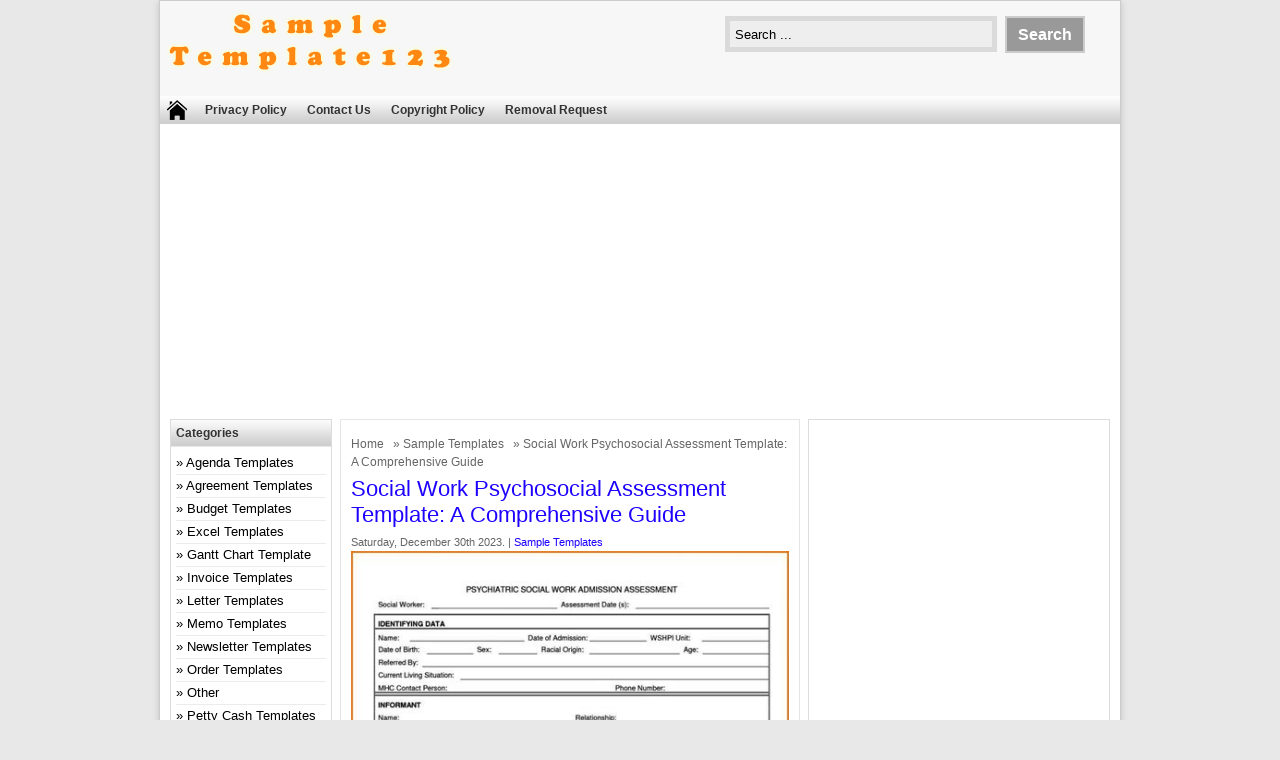

--- FILE ---
content_type: text/html; charset=UTF-8
request_url: https://sample-templates123.com/7837/social-work-psychosocial-assessment-template/
body_size: 11987
content:
<!DOCTYPE html>
<!--[if IE]>
<script src="https://html5shiv.googlecode.com/svn/trunk/html5.js"></script>
<![endif]-->
<head>
<meta name="msvalidate.01" content="33C8C39F6B933DED82C9F068500B80D4" />
<meta name="google-site-verification" content="c1EYShKaPFp2jFLLv6v4G_x17MZ-n1fljPNz4WgQkCU" />
<link rel="alternate" type="application/rss+xml" href="https://sample-templates123.com/feed/">
<script async src="https://pagead2.googlesyndication.com/pagead/js/adsbygoogle.js?client=ca-pub-4315877852747670"
     crossorigin="anonymous"></script>
<meta content='index, follow' name='robots'/>
<meta content='index, follow' name='googlebot'/>
<meta content='index, follow' name='googlemediabot'/>
<meta content='index, follow' name='gulliver'/>
<meta content='index, follow' name='slurp'/>
<meta content='index, follow' name='fast'/>
<meta content='index, follow' name='scooter'/>
<meta content='index, follow' name='vscooter'/>
<meta content='index, follow' name='ia_archiver'/>
<meta content='index, follow' name='FAST-WebCrawler'/>
<meta content='index, follow' name='teoma'/>
<meta content='index, follow' name='Baiduspider'/>
<meta content='index, follow' name='AlexaBot'/>
<meta content='index, follow' name='Yandex'/>
<meta content='index, follow' name='JikeSpider'/>
<meta content='index, follow' name='naverbot'/>
<meta content='index, follow' name='yeti'/>
<meta content='index, follow' name='SurveyBot'/>
<meta content='index, follow' name='ZyBorg'/>
<meta content='index, follow' name='ArchitextSpider'/>
<meta content='index, follow' name='msnbot-media/1.0'/>
<meta content='index, follow' name='MSNPTC'/>
<meta content='index, follow' name='MSNBot'/>
<meta content='index, follow' name='bingbot'/>
<meta content='index, follow' name='coccoc'/>
<meta content='index, follow' name='Linespider'/>
<meta charset="utf-8">
<title> Social Work Psychosocial Assessment Template: A Comprehensive Guide - Free Sample, Example &amp; Format Templates - Free Sample, Example &amp; Format Templates</title>
<link href="https://sample-templates123.com/wp-content/themes/doa-ibu/style.css" rel="stylesheet" type="text/css" />
<meta name="viewport" content="width=device-width, initial-scale=1.0">
<link href="https://sample-templates123.com/wp-content/themes/doa-ibu/media.css" rel="stylesheet" type="text/css">
<link rel="alternate" type="application/rss+xml" title="Free Sample, Example &amp; Format Templates RSS Feed" href="https://sample-templates123.com/feed/" />
<link rel="pingback" href="https://sample-templates123.com/xmlrpc.php" />
<link rel="Shortcut Icon" href="https://sample-templates123.com/wp-content/themes/doa-ibu/images/favicon.ico" type="image/x-icon" />

<!-- Search Engine Optimization by Rank Math - https://rankmath.com/ -->
<meta name="robots" content="follow, index, max-snippet:-1, max-video-preview:-1, max-image-preview:large"/>
<link rel="canonical" href="https://sample-templates123.com/7837/social-work-psychosocial-assessment-template/" />
<meta property="og:locale" content="en_US" />
<meta property="og:type" content="article" />
<meta property="og:title" content="Social Work Psychosocial Assessment Template: A Comprehensive Guide - Free Sample, Example &amp; Format Templates" />
<meta property="og:description" content="FREE 7+ Sample Psychosocial Assessment Forms in PDF from www.sampletemplates.com Welcome to our blog where we provide valuable information about social work psychosocial assessment templates. In this article, we will discuss everything you need to know about psychosocial assessment templates, including what they are, how they are used, and why they are important. We will [&hellip;]" />
<meta property="og:url" content="https://sample-templates123.com/7837/social-work-psychosocial-assessment-template/" />
<meta property="og:site_name" content="sample-templates123" />
<meta property="article:tag" content="Psychosocial" />
<meta property="article:tag" content="social" />
<meta property="article:tag" content="template" />
<meta property="article:tag" content="work" />
<meta property="article:section" content="Sample Templates" />
<meta property="og:image" content="https://sample-templates123.com/wp-content/uploads/2023/12/Psychosocial-Assessment-Form.jpg" />
<meta property="og:image:secure_url" content="https://sample-templates123.com/wp-content/uploads/2023/12/Psychosocial-Assessment-Form.jpg" />
<meta property="og:image:width" content="600" />
<meta property="og:image:height" content="730" />
<meta property="og:image:alt" content="Sample Templates" />
<meta property="og:image:type" content="image/jpeg" />
<meta property="article:published_time" content="2023-12-30T10:39:08+00:00" />
<meta name="twitter:card" content="summary_large_image" />
<meta name="twitter:title" content="Social Work Psychosocial Assessment Template: A Comprehensive Guide - Free Sample, Example &amp; Format Templates" />
<meta name="twitter:description" content="FREE 7+ Sample Psychosocial Assessment Forms in PDF from www.sampletemplates.com Welcome to our blog where we provide valuable information about social work psychosocial assessment templates. In this article, we will discuss everything you need to know about psychosocial assessment templates, including what they are, how they are used, and why they are important. We will [&hellip;]" />
<meta name="twitter:image" content="https://sample-templates123.com/wp-content/uploads/2023/12/Psychosocial-Assessment-Form.jpg" />
<meta name="twitter:label1" content="Written by" />
<meta name="twitter:data1" content="admin" />
<meta name="twitter:label2" content="Time to read" />
<meta name="twitter:data2" content="6 minutes" />
<script type="application/ld+json" class="rank-math-schema">{"@context":"https://schema.org","@graph":[{"@type":["Person","Organization"],"@id":"https://sample-templates123.com/#person","name":"sample-templates123","logo":{"@type":"ImageObject","@id":"https://sample-templates123.com/#logo","url":"https://sample-templates123.com/wp-content/uploads/2022/12/logo1.png","contentUrl":"https://sample-templates123.com/wp-content/uploads/2022/12/logo1.png","caption":"sample-templates123","inLanguage":"en-US","width":"300","height":"90"},"image":{"@type":"ImageObject","@id":"https://sample-templates123.com/#logo","url":"https://sample-templates123.com/wp-content/uploads/2022/12/logo1.png","contentUrl":"https://sample-templates123.com/wp-content/uploads/2022/12/logo1.png","caption":"sample-templates123","inLanguage":"en-US","width":"300","height":"90"}},{"@type":"WebSite","@id":"https://sample-templates123.com/#website","url":"https://sample-templates123.com","name":"sample-templates123","alternateName":"Sample Templates123","publisher":{"@id":"https://sample-templates123.com/#person"},"inLanguage":"en-US"},{"@type":"ImageObject","@id":"https://sample-templates123.com/wp-content/uploads/2023/12/Psychosocial-Assessment-Form.jpg","url":"https://sample-templates123.com/wp-content/uploads/2023/12/Psychosocial-Assessment-Form.jpg","width":"600","height":"730","inLanguage":"en-US"},{"@type":"BreadcrumbList","@id":"https://sample-templates123.com/7837/social-work-psychosocial-assessment-template/#breadcrumb","itemListElement":[{"@type":"ListItem","position":"1","item":{"@id":"https://sample-templates123.com","name":"Home"}},{"@type":"ListItem","position":"2","item":{"@id":"https://sample-templates123.com/7837/social-work-psychosocial-assessment-template/","name":"Social Work Psychosocial Assessment Template: A Comprehensive Guide"}}]},{"@type":"WebPage","@id":"https://sample-templates123.com/7837/social-work-psychosocial-assessment-template/#webpage","url":"https://sample-templates123.com/7837/social-work-psychosocial-assessment-template/","name":"Social Work Psychosocial Assessment Template: A Comprehensive Guide - Free Sample, Example &amp; Format Templates","datePublished":"2023-12-30T10:39:08+00:00","dateModified":"2023-12-30T10:39:08+00:00","isPartOf":{"@id":"https://sample-templates123.com/#website"},"primaryImageOfPage":{"@id":"https://sample-templates123.com/wp-content/uploads/2023/12/Psychosocial-Assessment-Form.jpg"},"inLanguage":"en-US","breadcrumb":{"@id":"https://sample-templates123.com/7837/social-work-psychosocial-assessment-template/#breadcrumb"}},{"@type":"Person","@id":"https://sample-templates123.com/author/sample-templates123/","name":"admin","url":"https://sample-templates123.com/author/sample-templates123/","image":{"@type":"ImageObject","@id":"https://secure.gravatar.com/avatar/aeaf6c676b167fb715782fbfacde474e?s=96&amp;d=mm&amp;r=g","url":"https://secure.gravatar.com/avatar/aeaf6c676b167fb715782fbfacde474e?s=96&amp;d=mm&amp;r=g","caption":"admin","inLanguage":"en-US"},"sameAs":["https://sample-templates123.com"]},{"@type":"BlogPosting","headline":"Social Work Psychosocial Assessment Template: A Comprehensive Guide - Free Sample, Example &amp; Format","keywords":"Sample Templates","datePublished":"2023-12-30T10:39:08+00:00","dateModified":"2023-12-30T10:39:08+00:00","author":{"@id":"https://sample-templates123.com/author/sample-templates123/","name":"admin"},"publisher":{"@id":"https://sample-templates123.com/#person"},"description":"Welcome to our blog where we provide valuable information about social work psychosocial assessment templates. In this article, we will discuss everything you need to know about psychosocial assessment templates, including what they are, how they are used, and why they are important. We will also provide you with five sample templates and answer some frequently asked questions about these assessments. So, let's get started!","name":"Social Work Psychosocial Assessment Template: A Comprehensive Guide - Free Sample, Example &amp; Format","@id":"https://sample-templates123.com/7837/social-work-psychosocial-assessment-template/#richSnippet","isPartOf":{"@id":"https://sample-templates123.com/7837/social-work-psychosocial-assessment-template/#webpage"},"image":{"@id":"https://sample-templates123.com/wp-content/uploads/2023/12/Psychosocial-Assessment-Form.jpg"},"inLanguage":"en-US","mainEntityOfPage":{"@id":"https://sample-templates123.com/7837/social-work-psychosocial-assessment-template/#webpage"}}]}</script>
<!-- /Rank Math WordPress SEO plugin -->

<link rel='dns-prefetch' href='//static.addtoany.com' />
<link rel="alternate" type="application/rss+xml" title="Free Sample, Example &amp; Format Templates &raquo; Social Work Psychosocial Assessment Template: A Comprehensive Guide Comments Feed" href="https://sample-templates123.com/7837/social-work-psychosocial-assessment-template/feed/" />
<script type="text/javascript">
window._wpemojiSettings = {"baseUrl":"https:\/\/s.w.org\/images\/core\/emoji\/14.0.0\/72x72\/","ext":".png","svgUrl":"https:\/\/s.w.org\/images\/core\/emoji\/14.0.0\/svg\/","svgExt":".svg","source":{"concatemoji":"https:\/\/sample-templates123.com\/wp-includes\/js\/wp-emoji-release.min.js"}};
/*! This file is auto-generated */
!function(e,a,t){var n,r,o,i=a.createElement("canvas"),p=i.getContext&&i.getContext("2d");function s(e,t){var a=String.fromCharCode,e=(p.clearRect(0,0,i.width,i.height),p.fillText(a.apply(this,e),0,0),i.toDataURL());return p.clearRect(0,0,i.width,i.height),p.fillText(a.apply(this,t),0,0),e===i.toDataURL()}function c(e){var t=a.createElement("script");t.src=e,t.defer=t.type="text/javascript",a.getElementsByTagName("head")[0].appendChild(t)}for(o=Array("flag","emoji"),t.supports={everything:!0,everythingExceptFlag:!0},r=0;r<o.length;r++)t.supports[o[r]]=function(e){if(p&&p.fillText)switch(p.textBaseline="top",p.font="600 32px Arial",e){case"flag":return s([127987,65039,8205,9895,65039],[127987,65039,8203,9895,65039])?!1:!s([55356,56826,55356,56819],[55356,56826,8203,55356,56819])&&!s([55356,57332,56128,56423,56128,56418,56128,56421,56128,56430,56128,56423,56128,56447],[55356,57332,8203,56128,56423,8203,56128,56418,8203,56128,56421,8203,56128,56430,8203,56128,56423,8203,56128,56447]);case"emoji":return!s([129777,127995,8205,129778,127999],[129777,127995,8203,129778,127999])}return!1}(o[r]),t.supports.everything=t.supports.everything&&t.supports[o[r]],"flag"!==o[r]&&(t.supports.everythingExceptFlag=t.supports.everythingExceptFlag&&t.supports[o[r]]);t.supports.everythingExceptFlag=t.supports.everythingExceptFlag&&!t.supports.flag,t.DOMReady=!1,t.readyCallback=function(){t.DOMReady=!0},t.supports.everything||(n=function(){t.readyCallback()},a.addEventListener?(a.addEventListener("DOMContentLoaded",n,!1),e.addEventListener("load",n,!1)):(e.attachEvent("onload",n),a.attachEvent("onreadystatechange",function(){"complete"===a.readyState&&t.readyCallback()})),(e=t.source||{}).concatemoji?c(e.concatemoji):e.wpemoji&&e.twemoji&&(c(e.twemoji),c(e.wpemoji)))}(window,document,window._wpemojiSettings);
</script>
<style type="text/css">
img.wp-smiley,
img.emoji {
	display: inline !important;
	border: none !important;
	box-shadow: none !important;
	height: 1em !important;
	width: 1em !important;
	margin: 0 0.07em !important;
	vertical-align: -0.1em !important;
	background: none !important;
	padding: 0 !important;
}
</style>
	<link rel='stylesheet' id='wp-block-library-css' href='https://sample-templates123.com/wp-includes/css/dist/block-library/style.min.css' type='text/css' media='all' />
<style id='rank-math-toc-block-style-inline-css' type='text/css'>
.wp-block-rank-math-toc-block nav ol{counter-reset:item}.wp-block-rank-math-toc-block nav ol li{display:block}.wp-block-rank-math-toc-block nav ol li:before{content:counters(item, ".") ". ";counter-increment:item}

</style>
<link rel='stylesheet' id='classic-theme-styles-css' href='https://sample-templates123.com/wp-includes/css/classic-themes.min.css' type='text/css' media='all' />
<style id='global-styles-inline-css' type='text/css'>
body{--wp--preset--color--black: #000000;--wp--preset--color--cyan-bluish-gray: #abb8c3;--wp--preset--color--white: #ffffff;--wp--preset--color--pale-pink: #f78da7;--wp--preset--color--vivid-red: #cf2e2e;--wp--preset--color--luminous-vivid-orange: #ff6900;--wp--preset--color--luminous-vivid-amber: #fcb900;--wp--preset--color--light-green-cyan: #7bdcb5;--wp--preset--color--vivid-green-cyan: #00d084;--wp--preset--color--pale-cyan-blue: #8ed1fc;--wp--preset--color--vivid-cyan-blue: #0693e3;--wp--preset--color--vivid-purple: #9b51e0;--wp--preset--gradient--vivid-cyan-blue-to-vivid-purple: linear-gradient(135deg,rgba(6,147,227,1) 0%,rgb(155,81,224) 100%);--wp--preset--gradient--light-green-cyan-to-vivid-green-cyan: linear-gradient(135deg,rgb(122,220,180) 0%,rgb(0,208,130) 100%);--wp--preset--gradient--luminous-vivid-amber-to-luminous-vivid-orange: linear-gradient(135deg,rgba(252,185,0,1) 0%,rgba(255,105,0,1) 100%);--wp--preset--gradient--luminous-vivid-orange-to-vivid-red: linear-gradient(135deg,rgba(255,105,0,1) 0%,rgb(207,46,46) 100%);--wp--preset--gradient--very-light-gray-to-cyan-bluish-gray: linear-gradient(135deg,rgb(238,238,238) 0%,rgb(169,184,195) 100%);--wp--preset--gradient--cool-to-warm-spectrum: linear-gradient(135deg,rgb(74,234,220) 0%,rgb(151,120,209) 20%,rgb(207,42,186) 40%,rgb(238,44,130) 60%,rgb(251,105,98) 80%,rgb(254,248,76) 100%);--wp--preset--gradient--blush-light-purple: linear-gradient(135deg,rgb(255,206,236) 0%,rgb(152,150,240) 100%);--wp--preset--gradient--blush-bordeaux: linear-gradient(135deg,rgb(254,205,165) 0%,rgb(254,45,45) 50%,rgb(107,0,62) 100%);--wp--preset--gradient--luminous-dusk: linear-gradient(135deg,rgb(255,203,112) 0%,rgb(199,81,192) 50%,rgb(65,88,208) 100%);--wp--preset--gradient--pale-ocean: linear-gradient(135deg,rgb(255,245,203) 0%,rgb(182,227,212) 50%,rgb(51,167,181) 100%);--wp--preset--gradient--electric-grass: linear-gradient(135deg,rgb(202,248,128) 0%,rgb(113,206,126) 100%);--wp--preset--gradient--midnight: linear-gradient(135deg,rgb(2,3,129) 0%,rgb(40,116,252) 100%);--wp--preset--duotone--dark-grayscale: url('#wp-duotone-dark-grayscale');--wp--preset--duotone--grayscale: url('#wp-duotone-grayscale');--wp--preset--duotone--purple-yellow: url('#wp-duotone-purple-yellow');--wp--preset--duotone--blue-red: url('#wp-duotone-blue-red');--wp--preset--duotone--midnight: url('#wp-duotone-midnight');--wp--preset--duotone--magenta-yellow: url('#wp-duotone-magenta-yellow');--wp--preset--duotone--purple-green: url('#wp-duotone-purple-green');--wp--preset--duotone--blue-orange: url('#wp-duotone-blue-orange');--wp--preset--font-size--small: 13px;--wp--preset--font-size--medium: 20px;--wp--preset--font-size--large: 36px;--wp--preset--font-size--x-large: 42px;--wp--preset--spacing--20: 0.44rem;--wp--preset--spacing--30: 0.67rem;--wp--preset--spacing--40: 1rem;--wp--preset--spacing--50: 1.5rem;--wp--preset--spacing--60: 2.25rem;--wp--preset--spacing--70: 3.38rem;--wp--preset--spacing--80: 5.06rem;}:where(.is-layout-flex){gap: 0.5em;}body .is-layout-flow > .alignleft{float: left;margin-inline-start: 0;margin-inline-end: 2em;}body .is-layout-flow > .alignright{float: right;margin-inline-start: 2em;margin-inline-end: 0;}body .is-layout-flow > .aligncenter{margin-left: auto !important;margin-right: auto !important;}body .is-layout-constrained > .alignleft{float: left;margin-inline-start: 0;margin-inline-end: 2em;}body .is-layout-constrained > .alignright{float: right;margin-inline-start: 2em;margin-inline-end: 0;}body .is-layout-constrained > .aligncenter{margin-left: auto !important;margin-right: auto !important;}body .is-layout-constrained > :where(:not(.alignleft):not(.alignright):not(.alignfull)){max-width: var(--wp--style--global--content-size);margin-left: auto !important;margin-right: auto !important;}body .is-layout-constrained > .alignwide{max-width: var(--wp--style--global--wide-size);}body .is-layout-flex{display: flex;}body .is-layout-flex{flex-wrap: wrap;align-items: center;}body .is-layout-flex > *{margin: 0;}:where(.wp-block-columns.is-layout-flex){gap: 2em;}.has-black-color{color: var(--wp--preset--color--black) !important;}.has-cyan-bluish-gray-color{color: var(--wp--preset--color--cyan-bluish-gray) !important;}.has-white-color{color: var(--wp--preset--color--white) !important;}.has-pale-pink-color{color: var(--wp--preset--color--pale-pink) !important;}.has-vivid-red-color{color: var(--wp--preset--color--vivid-red) !important;}.has-luminous-vivid-orange-color{color: var(--wp--preset--color--luminous-vivid-orange) !important;}.has-luminous-vivid-amber-color{color: var(--wp--preset--color--luminous-vivid-amber) !important;}.has-light-green-cyan-color{color: var(--wp--preset--color--light-green-cyan) !important;}.has-vivid-green-cyan-color{color: var(--wp--preset--color--vivid-green-cyan) !important;}.has-pale-cyan-blue-color{color: var(--wp--preset--color--pale-cyan-blue) !important;}.has-vivid-cyan-blue-color{color: var(--wp--preset--color--vivid-cyan-blue) !important;}.has-vivid-purple-color{color: var(--wp--preset--color--vivid-purple) !important;}.has-black-background-color{background-color: var(--wp--preset--color--black) !important;}.has-cyan-bluish-gray-background-color{background-color: var(--wp--preset--color--cyan-bluish-gray) !important;}.has-white-background-color{background-color: var(--wp--preset--color--white) !important;}.has-pale-pink-background-color{background-color: var(--wp--preset--color--pale-pink) !important;}.has-vivid-red-background-color{background-color: var(--wp--preset--color--vivid-red) !important;}.has-luminous-vivid-orange-background-color{background-color: var(--wp--preset--color--luminous-vivid-orange) !important;}.has-luminous-vivid-amber-background-color{background-color: var(--wp--preset--color--luminous-vivid-amber) !important;}.has-light-green-cyan-background-color{background-color: var(--wp--preset--color--light-green-cyan) !important;}.has-vivid-green-cyan-background-color{background-color: var(--wp--preset--color--vivid-green-cyan) !important;}.has-pale-cyan-blue-background-color{background-color: var(--wp--preset--color--pale-cyan-blue) !important;}.has-vivid-cyan-blue-background-color{background-color: var(--wp--preset--color--vivid-cyan-blue) !important;}.has-vivid-purple-background-color{background-color: var(--wp--preset--color--vivid-purple) !important;}.has-black-border-color{border-color: var(--wp--preset--color--black) !important;}.has-cyan-bluish-gray-border-color{border-color: var(--wp--preset--color--cyan-bluish-gray) !important;}.has-white-border-color{border-color: var(--wp--preset--color--white) !important;}.has-pale-pink-border-color{border-color: var(--wp--preset--color--pale-pink) !important;}.has-vivid-red-border-color{border-color: var(--wp--preset--color--vivid-red) !important;}.has-luminous-vivid-orange-border-color{border-color: var(--wp--preset--color--luminous-vivid-orange) !important;}.has-luminous-vivid-amber-border-color{border-color: var(--wp--preset--color--luminous-vivid-amber) !important;}.has-light-green-cyan-border-color{border-color: var(--wp--preset--color--light-green-cyan) !important;}.has-vivid-green-cyan-border-color{border-color: var(--wp--preset--color--vivid-green-cyan) !important;}.has-pale-cyan-blue-border-color{border-color: var(--wp--preset--color--pale-cyan-blue) !important;}.has-vivid-cyan-blue-border-color{border-color: var(--wp--preset--color--vivid-cyan-blue) !important;}.has-vivid-purple-border-color{border-color: var(--wp--preset--color--vivid-purple) !important;}.has-vivid-cyan-blue-to-vivid-purple-gradient-background{background: var(--wp--preset--gradient--vivid-cyan-blue-to-vivid-purple) !important;}.has-light-green-cyan-to-vivid-green-cyan-gradient-background{background: var(--wp--preset--gradient--light-green-cyan-to-vivid-green-cyan) !important;}.has-luminous-vivid-amber-to-luminous-vivid-orange-gradient-background{background: var(--wp--preset--gradient--luminous-vivid-amber-to-luminous-vivid-orange) !important;}.has-luminous-vivid-orange-to-vivid-red-gradient-background{background: var(--wp--preset--gradient--luminous-vivid-orange-to-vivid-red) !important;}.has-very-light-gray-to-cyan-bluish-gray-gradient-background{background: var(--wp--preset--gradient--very-light-gray-to-cyan-bluish-gray) !important;}.has-cool-to-warm-spectrum-gradient-background{background: var(--wp--preset--gradient--cool-to-warm-spectrum) !important;}.has-blush-light-purple-gradient-background{background: var(--wp--preset--gradient--blush-light-purple) !important;}.has-blush-bordeaux-gradient-background{background: var(--wp--preset--gradient--blush-bordeaux) !important;}.has-luminous-dusk-gradient-background{background: var(--wp--preset--gradient--luminous-dusk) !important;}.has-pale-ocean-gradient-background{background: var(--wp--preset--gradient--pale-ocean) !important;}.has-electric-grass-gradient-background{background: var(--wp--preset--gradient--electric-grass) !important;}.has-midnight-gradient-background{background: var(--wp--preset--gradient--midnight) !important;}.has-small-font-size{font-size: var(--wp--preset--font-size--small) !important;}.has-medium-font-size{font-size: var(--wp--preset--font-size--medium) !important;}.has-large-font-size{font-size: var(--wp--preset--font-size--large) !important;}.has-x-large-font-size{font-size: var(--wp--preset--font-size--x-large) !important;}
.wp-block-navigation a:where(:not(.wp-element-button)){color: inherit;}
:where(.wp-block-columns.is-layout-flex){gap: 2em;}
.wp-block-pullquote{font-size: 1.5em;line-height: 1.6;}
</style>
<link rel='stylesheet' id='contact-form-7-css' href='https://sample-templates123.com/wp-content/plugins/contact-form-7/includes/css/styles.css' type='text/css' media='all' />
<link rel='stylesheet' id='addtoany-css' href='https://sample-templates123.com/wp-content/plugins/add-to-any/addtoany.min.css' type='text/css' media='all' />
<script type='text/javascript' id='addtoany-core-js-before'>
window.a2a_config=window.a2a_config||{};a2a_config.callbacks=[];a2a_config.overlays=[];a2a_config.templates={};
</script>
<script type='text/javascript' async src='https://static.addtoany.com/menu/page.js' id='addtoany-core-js'></script>
<script type='text/javascript' src='https://sample-templates123.com/wp-includes/js/jquery/jquery.min.js' id='jquery-core-js'></script>
<script type='text/javascript' src='https://sample-templates123.com/wp-includes/js/jquery/jquery-migrate.min.js' id='jquery-migrate-js'></script>
<script type='text/javascript' async src='https://sample-templates123.com/wp-content/plugins/add-to-any/addtoany.min.js' id='addtoany-jquery-js'></script>
<link rel="https://api.w.org/" href="https://sample-templates123.com/wp-json/" /><link rel="alternate" type="application/json" href="https://sample-templates123.com/wp-json/wp/v2/posts/7837" /><link rel="EditURI" type="application/rsd+xml" title="RSD" href="https://sample-templates123.com/xmlrpc.php?rsd" />
<link rel="alternate" type="application/json+oembed" href="https://sample-templates123.com/wp-json/oembed/1.0/embed?url=https%3A%2F%2Fsample-templates123.com%2F7837%2Fsocial-work-psychosocial-assessment-template%2F" />
<link rel="alternate" type="text/xml+oembed" href="https://sample-templates123.com/wp-json/oembed/1.0/embed?url=https%3A%2F%2Fsample-templates123.com%2F7837%2Fsocial-work-psychosocial-assessment-template%2F&#038;format=xml" />

<style type="text/css">
body{
	margin:0px auto 0px;
	padding:0px;
	font-family:Arial, Helvetica, sans-serif;
	font-size:13px;
	color:#000;
	line-height: 18px;
background-color:#e8e8e8;}
a{color:#1d00ff;}
h1{	color:#1d00ff;}
h2{color:#1d00ff;}
h3{color:#1d00ff;}
h4{color:#1d00ff;}
#nav span:hover{background-color:#1d00ff;}
.catmenu a:hover {background-color:#1d00ff;}
.dropdown .current-menu-item a{color:#1d00ff;}
.current{color:#1d00ff;}
.dropdown a:hover{background-color:#1d00ff;}
.dropdown li * a:hover{background-color:#1d00ff;}
</style>
<meta property='fb:app_id' content='' /> 
<meta property="og:image" content="https://i2.wp.com/images.sampletemplates.com/wp-content/uploads/2016/09/29182356/Blank-Psychosocial-Assessment-Form.jpg"/>
</head>
<body data-rsssl=1 class="post-template-default single single-post postid-7837 single-format-standard"> 
<div id="wrap">
<header id="header">
<section id="header-left">
<a href="https://sample-templates123.com" title="Free Sample, Example &amp; Format Templates">
<img src="https://sample-templates123.com/wp-content/uploads/2022/12/logo1.png" alt="Free Sample, Example &amp; Format Templates" width="300" height="90"></a>
</section>
<section id="header-right">
<form method="get" id="search" action="https://sample-templates123.com/">
<input id="search-box" type="text" value="Search ... " onfocus="if
(this.value==this.defaultValue) this.value='';" name="s" size="20" />
<input id="search-button" type="submit" value="Search" />
</form>
</section>
</header>
<div style="clear: both"></div>
<nav id="nav"><a href="https://sample-templates123.com"><span></span></a>
<div class="menu-menu-1-container"><ul id="menu-menu-1" class="dropdown"><li id="menu-item-8180" class="menu-item menu-item-type-post_type menu-item-object-page menu-item-8180"><a href="https://sample-templates123.com/privacy-policy/">Privacy Policy</a></li>
<li id="menu-item-8175" class="menu-item menu-item-type-post_type menu-item-object-page menu-item-8175"><a href="https://sample-templates123.com/contact-us/">Contact Us</a></li>
<li id="menu-item-8176" class="menu-item menu-item-type-post_type menu-item-object-page menu-item-8176"><a href="https://sample-templates123.com/copyright-policy/">Copyright Policy</a></li>
<li id="menu-item-8179" class="menu-item menu-item-type-post_type menu-item-object-page menu-item-8179"><a href="https://sample-templates123.com/removal-request/">Removal Request</a></li>
</ul></div><div style="clear: both"></div></nav>


<div id="topads-left"><script async src="//pagead2.googlesyndication.com/pagead/js/adsbygoogle.js"></script>
<!-- LinkResponsive -->
<ins class="adsbygoogle"
     style="display:block"
     data-ad-client="ca-pub-4315877852747670"
     data-ad-slot="2067769540"
     data-ad-format="link"></ins>
<script>
(adsbygoogle = window.adsbygoogle || []).push({});
</script></div>

<div id="container">
<div id="contents">

<div id="contents-right">

<article class="post">
<div class="breadcrumbs"><div xmlns:v="http://rdf.data-vocabulary.org/#"><span typeof="v:Breadcrumb"><a rel="v:url" property="v:title" href="https://sample-templates123.com/">Home</a></span> &raquo; <span typeof="v:Breadcrumb"><a rel="v:url" property="v:title" href="https://sample-templates123.com/category/sample-templates/" title="Sample Templates">Sample Templates</a></span> &raquo; Social Work Psychosocial Assessment Template: A Comprehensive Guide</div></div><h1>Social Work Psychosocial Assessment Template: A Comprehensive Guide</h1>
<div class="tags"> Saturday, December 30th 2023.  &#124; <a href="https://sample-templates123.com/category/sample-templates/" >Sample Templates</a> </div>



<article>
<figure><noscript><img decoding="async" src="https://tse1.mm.bing.net/th?q=Social%20Work%20Psychosocial%20Assessment%20Template" alt="FREE 7+ Sample Psychosocial Assessment Forms in PDF" width="640" height="360" /></noscript><img decoding="async" class="v-cover ads-img" src="https://tse1.mm.bing.net/th?q=Social%20Work%20Psychosocial%20Assessment%20Template" alt="FREE 7+ Sample Psychosocial Assessment Forms in PDF" width="100%" style="margin-right: 8px;margin-bottom: 8px;" /><figcaption>FREE 7+ Sample Psychosocial Assessment Forms in PDF from www.sampletemplates.com</figcaption></figure>
<p>Welcome to our blog where we provide valuable information about social work psychosocial assessment templates. In this article, we will discuss everything you need to know about psychosocial assessment templates, including what they are, how they are used, and why they are important. We will also provide you with five sample templates and answer some frequently asked questions about these assessments. So, let&#8217;s get started!</p>
<h2>What is a Social Work Psychosocial Assessment Template?</h2>
<p>A social work psychosocial assessment template is a structured tool used by social workers to gather information about a client&#8217;s background, strengths, challenges, and needs. It is a comprehensive assessment that helps social workers understand the individual within the context of their environment and identify appropriate interventions and support systems.</p>
<p>These templates typically include sections to collect demographic information, family history, educational background, employment history, medical history, mental health history, substance use history, social support network, and current challenges or stressors. They are designed to provide a holistic view of the client&#8217;s life and help social workers develop an individualized plan of care.</p>
<h2>How are Social Work Psychosocial Assessment Templates Used?</h2>
<p>Social work psychosocial assessment templates are used by social workers in a variety of settings, including healthcare facilities, mental health clinics, community organizations, and child welfare agencies. They are typically administered during the initial intake process and may be updated periodically to reflect changes in the client&#8217;s circumstances.</p>
<p>These assessments serve several purposes, including:</p>
<h3>1. Understanding the Client</h3>
<p>Psychosocial assessments provide social workers with a comprehensive understanding of the client&#8217;s background, challenges, and strengths. This information helps social workers tailor their interventions and support services to meet the unique needs of each individual.</p>
<h3>2. Identifying Risk Factors</h3>
<p>Psychosocial assessments help social workers identify risk factors that may contribute to the client&#8217;s challenges or impede their progress. By identifying these factors, social workers can develop strategies to mitigate their impact and provide appropriate support.</p>
<h3>3. Developing Treatment Plans</h3>
<p>Based on the information gathered in the psychosocial assessment, social workers develop individualized treatment plans that address the client&#8217;s specific needs and goals. These plans may include referrals to other professionals, counseling services, support groups, or community resources.</p>
<h3>4. Evaluating Progress</h3>
<p>Psychosocial assessments are also used to evaluate the client&#8217;s progress over time. By comparing new assessments to previous ones, social workers can assess the effectiveness of their interventions and make necessary adjustments to the treatment plan.</p>
<h2>Why are Social Work Psychosocial Assessment Templates Important?</h2>
<p>Social work psychosocial assessment templates are important for several reasons:</p>
<h3>1. Holistic Approach</h3>
<p>These assessments take a holistic approach to understanding the client&#8217;s life, considering all aspects of their physical, mental, and social well-being. This comprehensive view helps social workers develop interventions that address the underlying causes of the client&#8217;s challenges.</p>
<h3>2. Individualized Care</h3>
<p>By gathering detailed information about the client&#8217;s strengths, challenges, and needs, social workers can tailor their interventions to meet the unique needs of each individual. This individualized approach increases the likelihood of successful outcomes.</p>
<h3>3. Collaboration</h3>
<p>Psychosocial assessments promote collaboration between social workers and clients. By involving clients in the assessment process, social workers empower them to actively participate in their own care and decision-making.</p>
<h3>4. Continuity of Care</h3>
<p>Psychosocial assessments provide a baseline for future assessments, ensuring continuity of care. By regularly updating the assessment, social workers can track the client&#8217;s progress, identify emerging issues, and modify the treatment plan as needed.</p>
<h3>5. Documentation</h3>
<p>Psychosocial assessments serve as important documentation of the client&#8217;s history, progress, and treatment. They provide a comprehensive record that can be shared with other professionals involved in the client&#8217;s care, ensuring coordinated and consistent support.</p>
<h2>Sample Social Work Psychosocial Assessment Templates</h2>
<p>Here are five sample social work psychosocial assessment templates that you can use as a starting point:</p>
<h3>1. Adult Psychosocial Assessment Template:</h3>
<p>&#8211; Demographic Information (Name, Age, Gender, etc.)</p>
<p>&#8211; Family History</p>
<p>&#8211; Education and Employment History</p>
<p>&#8211; Medical and Mental Health History</p>
<p>&#8211; Substance Use History</p>
<p>&#8211; Social Support Network</p>
<p>&#8211; Current Challenges and Stressors</p>
<h3>2. Child Psychosocial Assessment Template:</h3>
<p>&#8211; Child&#8217;s Information (Name, Age, Gender, etc.)</p>
<p>&#8211; Family Information</p>
<p>&#8211; Educational Background</p>
<p>&#8211; Developmental History</p>
<p>&#8211; Medical and Mental Health History</p>
<p>&#8211; Caregiver Support Network</p>
<p>&#8211; Current Challenges and Stressors</p>
<h3>3. Geriatric Psychosocial Assessment Template:</h3>
<p>&#8211; Demographic Information (Name, Age, Gender, etc.)</p>
<p>&#8211; Family History</p>
<p>&#8211; Functional Status</p>
<p>&#8211; Medical and Mental Health History</p>
<p>&#8211; Social Support Network</p>
<p>&#8211; Current Challenges and Stressors</p>
<h3>4. Substance Abuse Psychosocial Assessment Template:</h3>
<p>&#8211; Demographic Information (Name, Age, Gender, etc.)</p>
<p>&#8211; Substance Use History</p>
<p>&#8211; Legal History</p>
<p>&#8211; Medical and Mental Health History</p>
<p>&#8211; Social Support Network</p>
<p>&#8211; Current Challenges and Stressors</p>
<h3>5. Domestic Violence Psychosocial Assessment Template:</h3>
<p>&#8211; Demographic Information (Name, Age, Gender, etc.)</p>
<p>&#8211; Relationship History</p>
<p>&#8211; Safety Assessment</p>
<p>&#8211; Legal History</p>
<p>&#8211; Social Support Network</p>
<p>&#8211; Current Challenges and Stressors</p>
<h2>Frequently Asked Questions (FAQ) about Social Work Psychosocial Assessment Templates</h2>
<h3>1. What is the purpose of a social work psychosocial assessment?</h3>
<p>A social work psychosocial assessment is used to gather information about a client&#8217;s background, challenges, and needs. It helps social workers develop an individualized plan of care and identify appropriate interventions and support systems.</p>
<h3>2. Who uses social work psychosocial assessment templates?</h3>
<p>Social workers in various settings, such as healthcare facilities, mental health clinics, community organizations, and child welfare agencies, use psychosocial assessment templates.</p>
<h3>3. What information is included in a psychosocial assessment template?</h3>
<p>Psychosocial assessment templates typically include sections to collect demographic information, family history, educational background, employment history, medical history, mental health history, substance use history, social support network, and current challenges or stressors.</p>
<h3>4. How often should a psychosocial assessment be updated?</h3>
<p>Psychosocial assessments should be updated periodically to reflect changes in the client&#8217;s circumstances. The frequency of updates may vary depending on the client&#8217;s needs and the agency&#8217;s policies.</p>
<h3>5. Can psychosocial assessments be used for research purposes?</h3>
<p>Yes, psychosocial assessments can be used for research purposes. However, it is important to ensure that the data is anonymized and that clients&#8217; privacy and confidentiality are protected.</p>
<h3>6. Can clients refuse to participate in a psychosocial assessment?</h3>
<p>Yes, clients have the right to refuse to participate in a psychosocial assessment. However, it is important for social workers to explain the purpose and benefits of the assessment to clients and address any concerns or reservations they may have.</p>
<h3>7. Are psychosocial assessments covered by insurance?</h3>
<p>Psychosocial assessments may be covered by insurance, depending on the client&#8217;s insurance plan and the specific services provided. It is important to check with the insurance provider to determine coverage.</p>
<h3>8. How long does a psychosocial assessment take?</h3>
<p>The duration of a psychosocial assessment may vary depending on the complexity of the client&#8217;s history and the information that needs to be collected. On average, a psychosocial assessment can take anywhere from one to two hours.</p>
<h3>9. Can psychosocial assessments be used by individuals for self-reflection?</h3>
<p>Yes, psychosocial assessments can be a valuable tool for individuals to gain insight into their own lives and identify areas for growth and improvement. However, it is important to seek professional guidance if serious concerns or challenges arise.</p>
<h3>10. Can psychosocial assessments be shared with other professionals?</h3>
<p>Yes, psychosocial assessments can be shared with other professionals involved in the client&#8217;s care, such as doctors, therapists, or case managers. However, it is important to obtain the client&#8217;s consent and follow privacy and confidentiality guidelines.</p>
<h2>Tags:</h2>
<p>Social work, psychosocial assessment, assessment template, social work assessment, social work tools, psychosocial assessment template, social work interventions, social work practice, social work documentation, social work process, social work support systems, social work clients, social work roles </article>
<p><span id="more-7837"></span></p>
<section>
<aside><img decoding="async" alt="FREE 9+ Psychosocial Assessment Templates in PDF MS Word" src="https://i2.wp.com/images.sampletemplates.com/wp-content/uploads/2016/12/02110348/Psychosocial-Assessment-Form.jpg" width="100%" style="margin-right: 8px;margin-bottom: 8px;" /><small>Source: <i>www.sampletemplates.com</i></small></aside>
<aside><img decoding="async" alt="FREE 8+ Sample Psychosocial Assessment Templates in MS Word PDF" src="https://i2.wp.com/images.sampletemplates.com/wp-content/uploads/2016/12/02110250/Social-Work-Psychosocial-Assessment.jpg" width="100%" style="margin-right: 8px;margin-bottom: 8px;" /><small>Source: <i>www.sampletemplates.com</i></small></aside>
<aside><img decoding="async" alt="FREE 8+ Sample Psychosocial Assessment Forms in PDF MS Word" src="https://i2.wp.com/images.sampleforms.com/wp-content/uploads/2016/11/Psychosocial-Assessment-Example.jpg" width="100%" style="margin-right: 8px;margin-bottom: 8px;" /><small>Source: <i>www.sampleforms.com</i></small></aside>
<aside><img decoding="async" alt="FREE 8+ Sample Psychosocial Assessments in PDF" src="https://i2.wp.com/images.sampletemplates.com/wp-content/uploads/2015/07/Adolescent-Psychosocial-Assessment-Template.jpg" width="100%" style="margin-right: 8px;margin-bottom: 8px;" /><small>Source: <i>www.sampletemplates.com</i></small></aside>
<aside><img decoding="async" alt="FREE 8+ Sample Psychosocial Assessments in PDF" src="https://i2.wp.com/images.sampletemplates.com/wp-content/uploads/2015/07/26192546/Psychosocial-Assessment-Format-Download.jpg" width="100%" style="margin-right: 8px;margin-bottom: 8px;" /><small>Source: <i>www.sampletemplates.com</i></small></aside>
<aside><img decoding="async" alt="FREE 8+ Sample Psychosocial Assessments in PDF" src="https://i2.wp.com/images.sampletemplates.com/wp-content/uploads/2015/07/Psychosocial-Assessment-Template-Social-Work.jpg" width="100%" style="margin-right: 8px;margin-bottom: 8px;" /><small>Source: <i>www.sampletemplates.com</i></small></aside>
<aside><img decoding="async" alt="FREE 8+ Sample Psychosocial Assessments in PDF" src="https://i2.wp.com/images.sampletemplates.com/wp-content/uploads/2015/07/Psychosocial-Assessment-Template-PDF.jpg" width="100%" style="margin-right: 8px;margin-bottom: 8px;" /><small>Source: <i>www.sampletemplates.com</i></small></aside>
<aside><img decoding="async" alt="FREE 7+ Sample Psychosocial Assessment Forms in PDF" src="https://i2.wp.com/images.sampletemplates.com/wp-content/uploads/2016/09/29182356/Blank-Psychosocial-Assessment-Form.jpg" width="100%" style="margin-right: 8px;margin-bottom: 8px;" /><small>Source: <i>www.sampletemplates.com</i></small></aside>
</section>
<div class="addtoany_share_save_container addtoany_content addtoany_content_bottom"><div class="a2a_kit a2a_kit_size_32 addtoany_list" data-a2a-url="https://sample-templates123.com/7837/social-work-psychosocial-assessment-template/" data-a2a-title="Social Work Psychosocial Assessment Template: A Comprehensive Guide"><a class="a2a_button_facebook" href="https://www.addtoany.com/add_to/facebook?linkurl=https%3A%2F%2Fsample-templates123.com%2F7837%2Fsocial-work-psychosocial-assessment-template%2F&amp;linkname=Social%20Work%20Psychosocial%20Assessment%20Template%3A%20A%20Comprehensive%20Guide" title="Facebook" rel="nofollow noopener" target="_blank"></a><a class="a2a_button_twitter" href="https://www.addtoany.com/add_to/twitter?linkurl=https%3A%2F%2Fsample-templates123.com%2F7837%2Fsocial-work-psychosocial-assessment-template%2F&amp;linkname=Social%20Work%20Psychosocial%20Assessment%20Template%3A%20A%20Comprehensive%20Guide" title="Twitter" rel="nofollow noopener" target="_blank"></a><a class="a2a_button_email" href="https://www.addtoany.com/add_to/email?linkurl=https%3A%2F%2Fsample-templates123.com%2F7837%2Fsocial-work-psychosocial-assessment-template%2F&amp;linkname=Social%20Work%20Psychosocial%20Assessment%20Template%3A%20A%20Comprehensive%20Guide" title="Email" rel="nofollow noopener" target="_blank"></a><a class="a2a_dd addtoany_share_save addtoany_share" href="https://www.addtoany.com/share"></a></div></div>	

<p>Thank you for visiting <a href="https://sample-templates123.com">Social Work Psychosocial Assessment Template: A Comprehensive Guide</a>. There are a lot of beautiful templates out there, but it can be easy to feel like a lot of the best cost a ridiculous amount of money, require special design. And if at this time you are looking for information and ideas regarding the Social Work Psychosocial Assessment Template: A Comprehensive Guide then, you are in the perfect place. Get this Social Work Psychosocial Assessment Template: A Comprehensive Guide for free here. We hope this post Social Work Psychosocial Assessment Template: A Comprehensive Guide inspired you and help you what you are looking for.</p>

<p><i>Social Work Psychosocial Assessment Template: A Comprehensive Guide</i> was posted in December 30, 2023 at 10:39 am. If you wanna have it as yours, please click the Pictures and you will go to click right mouse then Save Image As and Click Save and download the <u>Social Work Psychosocial Assessment Template: A Comprehensive Guide</u> Picture.. Don’t forget to share this picture with others via Facebook, Twitter, Pinterest or other social medias! we do hope you'll get inspired by <a href="https://sample-templates123.com">SampleTemplates123</a>... Thanks again! <strong>If you have any DMCA issues on this post, please <a href="https://sample-templates123.com/contact-us/" target="_blank">contact us</a></strong>!</p>

<div class="ads-content"><script type="text/javascript">
  atOptions = {
  	'key' : '625a2b393a5e8b8c792e416883acf442',
  	'format' : 'iframe',
  	'height' : 250,
  	'width' : 300,
  	'params' : {}
  };
</script>
<script
  type="text/javascript"
  src="https://www.highperformanceformat.com/625a2b393a5e8b8c792e416883acf442/invoke.js"
></script>

<script async src="//pagead2.googlesyndication.com/pagead/js/adsbygoogle.js"></script>
<!-- LinkResponsive -->
<ins class="adsbygoogle"
     style="display:block"
     data-ad-client="ca-pub-4315877852747670"
     data-ad-slot="2067769540"
     data-ad-format="link"></ins>
<script>
(adsbygoogle = window.adsbygoogle || []).push({});
</script></div>
<div style="clear: both"></div>


<section class="tags">tags: <a href="https://sample-templates123.com/tag/psychosocial/" rel="tag">Psychosocial</a>, <a href="https://sample-templates123.com/tag/social/" rel="tag">social</a>, <a href="https://sample-templates123.com/tag/template/" rel="tag">template</a>, <a href="https://sample-templates123.com/tag/work/" rel="tag">work</a></section>


<section class="related"><h2> Related For Social Work Psychosocial Assessment Template: A Comprehensive Guide</h2>
<div class="post-small">
<div class="small-thumb"><div class="small-thumb-gambar">
<a href="https://sample-templates123.com/4332/construction-proposal-template/" title="Creating A Construction Proposal Template In 2023"><img src="" alt="Creating A Construction Proposal Template In 2023" width="" height="" />
</a>
</div></div>
<h3><a href="https://sample-templates123.com/4332/construction-proposal-template/" title="Creating A Construction Proposal Template In 2023">Creating A Construction Proposal Te</a></h3>
31 Construction Proposal Template &amp; Construction Bid Forms from</div>


<div class="post-small">
<div class="small-thumb"><div class="small-thumb-gambar">
<a href="https://sample-templates123.com/5459/cool-backgrounds/" title="Cool Backgrounds To Enhance Your Digital Experience"><img src="" alt="Cool Backgrounds To Enhance Your Digital Experience" width="" height="" />
</a>
</div></div>
<h3><a href="https://sample-templates123.com/5459/cool-backgrounds/" title="Cool Backgrounds To Enhance Your Digital Experience">Cool Backgrounds To Enhance Your Di</a></h3>
Cool 3D Backgrounds HD Download Free from www.pixelstalk.net Cool</div>


<div class="post-small">
<div class="small-thumb"><div class="small-thumb-gambar">
<a href="https://sample-templates123.com/7404/one-sheet/" title="What Is A One Sheet?"><img src="" alt="What Is A One Sheet?" width="" height="" />
</a>
</div></div>
<h3><a href="https://sample-templates123.com/7404/one-sheet/" title="What Is A One Sheet?">What Is A One Sheet?</a></h3>
Artist One Sheet Template Collection from lesboucans.com using tag.</div>


<div class="post-small">
<div class="small-thumb"><div class="small-thumb-gambar">
<a href="https://sample-templates123.com/528/iron-man-cake-template/" title="Iron Man Cake Template"><img src="https://sample-templates123.com/wp-content/uploads/2022/12/iron-man-cake-template_33db3e18a-238x300-48x60.jpg" alt="Iron Man Cake Template" width="48" height="60" />
</a>
</div></div>
<h3><a href="https://sample-templates123.com/528/iron-man-cake-template/" title="Iron Man Cake Template">Iron Man Cake Template</a></h3>
Iron Man Cake Template &#8211; I mentioned in my</div>


</section>



<div class="post">
<div id="fb-root"></div><script src="https://connect.facebook.net/en_EN/all.js#xfbml=1"></script>
<div class="fb-comments"data-href="https://sample-templates123.com/7837/social-work-psychosocial-assessment-template/" data-num-posts="2" mobile="false" data-width="100%"></div>
<style>.fb-comments, .fb-comments iframe[style], .fb-like-box, .fb-like-box iframe[style] {width: 100% !important;}
.fb-comments span, .fb-comments iframe span[style], .fb-like-box span, .fb-like-box iframe span[style] {width: 100% !important;}
</style>
  </div>      
     

</article>


</div>
<div id="contents-left">
<aside id="sidebarleft"><div style="clear: both"></div>
<div class="box"><h4>Categories</h4>
			<ul>
					<li class="cat-item cat-item-1732"><a href="https://sample-templates123.com/category/agenda-templates/">Agenda Templates</a>
</li>
	<li class="cat-item cat-item-1812"><a href="https://sample-templates123.com/category/agreement-templates/">Agreement Templates</a>
</li>
	<li class="cat-item cat-item-1864"><a href="https://sample-templates123.com/category/budget-templates/">Budget Templates</a>
</li>
	<li class="cat-item cat-item-1910"><a href="https://sample-templates123.com/category/excel-templates/">Excel Templates</a>
</li>
	<li class="cat-item cat-item-3022"><a href="https://sample-templates123.com/category/gantt-chart-template/">Gantt Chart Template</a>
</li>
	<li class="cat-item cat-item-2024"><a href="https://sample-templates123.com/category/invoice-templates/">Invoice Templates</a>
</li>
	<li class="cat-item cat-item-2226"><a href="https://sample-templates123.com/category/letter-templates/">Letter Templates</a>
</li>
	<li class="cat-item cat-item-2081"><a href="https://sample-templates123.com/category/memo-templates/">Memo Templates</a>
</li>
	<li class="cat-item cat-item-2122"><a href="https://sample-templates123.com/category/newsletter-templates/">Newsletter Templates</a>
</li>
	<li class="cat-item cat-item-1970"><a href="https://sample-templates123.com/category/order-templates/">Order Templates</a>
</li>
	<li class="cat-item cat-item-3024"><a href="https://sample-templates123.com/category/other/">Other</a>
</li>
	<li class="cat-item cat-item-2116"><a href="https://sample-templates123.com/category/petty-cash-templates/">Petty Cash Templates</a>
</li>
	<li class="cat-item cat-item-3021"><a href="https://sample-templates123.com/category/proposal-template/">Proposal Template</a>
</li>
	<li class="cat-item cat-item-1"><a href="https://sample-templates123.com/category/sample-templates/">Sample Templates</a>
</li>
	<li class="cat-item cat-item-3023"><a href="https://sample-templates123.com/category/tech-templates/">Tech &amp; Templates</a>
</li>
			</ul>

			</div><div class="box">			<div class="textwidget"><p><script type="text/javascript">
  atOptions = {
  	'key' : 'b1463ddcbf5fccaeaa760a76e89602e9',
  	'format' : 'iframe',
  	'height' : 600,
  	'width' : 160,
  	'params' : {}
  };
</script><br />
<script
  type="text/javascript"
  src="https://www.highperformanceformat.com/b1463ddcbf5fccaeaa760a76e89602e9/invoke.js"
></script></p>
</div>
		</div><div class="box">
<h4>Recent Post</h4>
<div class="post-small">
<div class="small-thumb"><div class="small-thumb-gambar">
<a href="https://sample-templates123.com/15637/fax-cover-sheet-template-printable/" title="How to Create a Professional Cover Sheet Template"><img src="" alt="How to Create a Professional Cover Sheet Template" width="" height="" />
</a>
</div></div>
<h3><a href="https://sample-templates123.com/15637/fax-cover-sheet-template-printable/" title="How to Create a Professional Cover Sheet Template">How to Create a Professional Cover </a></h3>
Introduction Paragraph 1 In today&#8217;s competitive job market, it&#8217;s</div>


<div class="post-small">
<div class="small-thumb"><div class="small-thumb-gambar">
<a href="https://sample-templates123.com/41293/best-gantt-chart-excel-template-for-agile-projects/" title="Best Gantt Chart Excel Template For Agile Projects"><img src="" alt="Best Gantt Chart Excel Template For Agile Projects" width="" height="" />
</a>
</div></div>
<h3><a href="https://sample-templates123.com/41293/best-gantt-chart-excel-template-for-agile-projects/" title="Best Gantt Chart Excel Template For Agile Projects">Best Gantt Chart Excel Template For</a></h3>
Best Gantt Chart Excel Template for Agile Projects The</div>


<div class="post-small">
<div class="small-thumb"><div class="small-thumb-gambar">
<a href="https://sample-templates123.com/14056/small-business-inventory-sheet/" title="Small Business Inventory Sheet"><img src="" alt="Small Business Inventory Sheet" width="" height="" />
</a>
</div></div>
<h3><a href="https://sample-templates123.com/14056/small-business-inventory-sheet/" title="Small Business Inventory Sheet">Small Business Inventory Sheet</a></h3>
Inventory management is a critical aspect of small business</div>


<div class="post-small">
<div class="small-thumb"><div class="small-thumb-gambar">
<a href="https://sample-templates123.com/15021/sample-contract-for-writing-services/" title="Sample Contract for Writing Services"><img src="" alt="Sample Contract for Writing Services" width="" height="" />
</a>
</div></div>
<h3><a href="https://sample-templates123.com/15021/sample-contract-for-writing-services/" title="Sample Contract for Writing Services">Sample Contract for Writing Service</a></h3>
A well-crafted contract is essential for any business transaction,</div>


<div class="post-small">
<div class="small-thumb"><div class="small-thumb-gambar">
<a href="https://sample-templates123.com/41468/gantt-chart-for-time-blocking-daily-schedule/" title="Gantt Chart For Time-blocking Daily Schedule"><img src="" alt="Gantt Chart For Time-blocking Daily Schedule" width="" height="" />
</a>
</div></div>
<h3><a href="https://sample-templates123.com/41468/gantt-chart-for-time-blocking-daily-schedule/" title="Gantt Chart For Time-blocking Daily Schedule">Gantt Chart For Time-blocking Daily</a></h3>
Gantt Charts for Daily Time-Blocking Gantt Charts for Daily</div>


<div style="clear: both"></div> 	
</div>
	
</aside></div>


</div>
<aside id="sidebarright"><div style="clear: both"></div>
<div class="box">


<script async src="//pagead2.googlesyndication.com/pagead/js/adsbygoogle.js"></script>
<!-- LinkResponsive -->
<ins class="adsbygoogle"
     style="display:block"
     data-ad-client="ca-pub-4315877852747670"
     data-ad-slot="2067769540"
     data-ad-format="link"></ins>
<script>
(adsbygoogle = window.adsbygoogle || []).push({});
</script>

</div>
<div class="box">			<div class="textwidget"><p><script type="text/javascript">
  atOptions = {
  	'key' : '625a2b393a5e8b8c792e416883acf442',
  	'format' : 'iframe',
  	'height' : 250,
  	'width' : 300,
  	'params' : {}
  };
</script><br />
<script
  type="text/javascript"
  src="https://www.highperformanceformat.com/625a2b393a5e8b8c792e416883acf442/invoke.js"
></script></p>
</div>
		</div><div class="box">
<h4>Other Post</h4>
		
<div class="post-small">
<div class="small-thumb"><div class="small-thumb-gambar">
<a href="https://sample-templates123.com/12494/jewelry-inventory-spreadsheet-2/" title="Jewelry Inventory Spreadsheet: A Comprehensive Guide for Accurate and Efficient Tracking"><img src="" alt="Jewelry Inventory Spreadsheet: A Comprehensive Guide for Accurate and Efficient Tracking" width="" height="" />
</a>
</div></div>
<h3><a href="https://sample-templates123.com/12494/jewelry-inventory-spreadsheet-2/" title="Jewelry Inventory Spreadsheet: A Comprehensive Guide for Accurate and Efficient Tracking">Jewelry Inventory Spreadsheet: A Co</a></h3>
In the world of jewelry, maintaining an accurate and</div>


		
<div class="post-small">
<div class="small-thumb"><div class="small-thumb-gambar">
<a href="https://sample-templates123.com/5380/free-facebook-template/" title="Discover The Best Free Facebook Template For 2023"><img src="" alt="Discover The Best Free Facebook Template For 2023" width="" height="" />
</a>
</div></div>
<h3><a href="https://sample-templates123.com/5380/free-facebook-template/" title="Discover The Best Free Facebook Template For 2023">Discover The Best Free Facebook Tem</a></h3>
Free Facebook Mockup PSD Template Mockuptree from mockuptree.com Discover</div>


		
<div class="post-small">
<div class="small-thumb"><div class="small-thumb-gambar">
<a href="https://sample-templates123.com/31297/corporate-sponsorship-proposal-sample/" title="Corporate Sponsorship Proposal Sample"><img src="" alt="Corporate Sponsorship Proposal Sample" width="" height="" />
</a>
</div></div>
<h3><a href="https://sample-templates123.com/31297/corporate-sponsorship-proposal-sample/" title="Corporate Sponsorship Proposal Sample">Corporate Sponsorship Proposal Samp</a></h3>
Corporate Sponsorship Proposal Sample Corporate Sponsorship Proposal: </div>


		
<div class="post-small">
<div class="small-thumb"><div class="small-thumb-gambar">
<a href="https://sample-templates123.com/3823/real-estate-marketing-plan-pdf/" title="Creating The Optimal Real Estate Marketing Plan Pdf"><img src="" alt="Creating The Optimal Real Estate Marketing Plan Pdf" width="" height="" />
</a>
</div></div>
<h3><a href="https://sample-templates123.com/3823/real-estate-marketing-plan-pdf/" title="Creating The Optimal Real Estate Marketing Plan Pdf">Creating The Optimal Real Estate Ma</a></h3>
FREE 40+ Plan Samples &amp; Templates in PDF from</div>


		
<div class="post-small">
<div class="small-thumb"><div class="small-thumb-gambar">
<a href="https://sample-templates123.com/33673/mindfulness-journal-template-pdf-4/" title="Mindfulness Journal Template PDF"><img src="" alt="Mindfulness Journal Template PDF" width="" height="" />
</a>
</div></div>
<h3><a href="https://sample-templates123.com/33673/mindfulness-journal-template-pdf-4/" title="Mindfulness Journal Template PDF">Mindfulness Journal Template PDF</a></h3>
Mindfulness has surged in popularity as a powerful tool</div>


		
<div class="post-small">
<div class="small-thumb"><div class="small-thumb-gambar">
<a href="https://sample-templates123.com/14676/hr-announcement-template/" title="HR Announcement Template: A Comprehensive Guide to Effective Communication"><img src="" alt="HR Announcement Template: A Comprehensive Guide to Effective Communication" width="" height="" />
</a>
</div></div>
<h3><a href="https://sample-templates123.com/14676/hr-announcement-template/" title="HR Announcement Template: A Comprehensive Guide to Effective Communication">HR Announcement Template: A Compreh</a></h3>
Human resources (HR) announcements play a crucial role in</div>


</div>
<div class="box">			<div class="textwidget"><p><!-- Histats.com START (aync)--><br />
<script type="text/javascript">var _Hasync= _Hasync|| [];
_Hasync.push(['Histats.start', '1,4735452,4,0,0,0,00010000']);
_Hasync.push(['Histats.fasi', '1']);
_Hasync.push(['Histats.track_hits', '']);
(function() {
var hs = document.createElement('script'); hs.type = 'text/javascript'; hs.async = true;
hs.src = ('//s10.histats.com/js15_as.js');
(document.getElementsByTagName('head')[0] || document.getElementsByTagName('body')[0]).appendChild(hs);
})();</script><br />
<noscript><a href="/" target="_blank" rel="noopener"><img decoding="async" src="//sstatic1.histats.com/0.gif?4735452&#038;101" alt="counters" border="0"></a></noscript><br />
<!-- Histats.com END --></p>
</div>
		</div>	
</aside><div style="clear: both"></div>
</div>
<footer id="footer">
<a href="https://sample-templates123.com/contact-us/">Contact Us</a>
<a href="https://sample-templates123.com/copyright-policy/">Copyright Policy</a>
<a href="https://sample-templates123.com/privacy-policy/">Privacy Policy</a>
<a href="https://sample-templates123.com/removal-request/">Removal Request</a>
<script type='text/javascript' src='https://sample-templates123.com/wp-content/plugins/contact-form-7/includes/swv/js/index.js' id='swv-js'></script>
<script type='text/javascript' id='contact-form-7-js-extra'>
/* <![CDATA[ */
var wpcf7 = {"api":{"root":"https:\/\/sample-templates123.com\/wp-json\/","namespace":"contact-form-7\/v1"}};
/* ]]> */
</script>
<script type='text/javascript' src='https://sample-templates123.com/wp-content/plugins/contact-form-7/includes/js/index.js' id='contact-form-7-js'></script>
<script type="text/javascript">jQuery(function(){jQuery("<select />").appendTo("nav");jQuery("<option />",{selected:"selected",value:"",text:"Main Menu"}).appendTo("nav select");jQuery("nav a").each(function(){var a=jQuery(this);jQuery("<option />",{value:a.attr("href"),text:a.text()}).appendTo("nav select")});jQuery("nav select").change(function(){window.location=jQuery(this).find("option:selected").val()})}); jQuery(document).ready(function(){jQuery("#back-top").hide();jQuery(function(){jQuery(window).scroll(function(){100<jQuery(this).scrollTop()?jQuery("#back-top").fadeIn():jQuery("#back-top").fadeOut()});jQuery("#back-top a").click(function(){jQuery("body,html").animate({scrollTop:0},800);return!1})})});</script>  
<br/>
Copyright &#169; 2013  <a href="https://sample-templates123.com">Free Sample, Example &amp; Format Templates</a><br/>
<p id="back-top"><a href="#top"><span></span></a></p>
</footer>

</div>
</body>
</html>

--- FILE ---
content_type: text/html; charset=utf-8
request_url: https://www.google.com/recaptcha/api2/aframe
body_size: 267
content:
<!DOCTYPE HTML><html><head><meta http-equiv="content-type" content="text/html; charset=UTF-8"></head><body><script nonce="WyEUtJJQolFxHdx2hAYokA">/** Anti-fraud and anti-abuse applications only. See google.com/recaptcha */ try{var clients={'sodar':'https://pagead2.googlesyndication.com/pagead/sodar?'};window.addEventListener("message",function(a){try{if(a.source===window.parent){var b=JSON.parse(a.data);var c=clients[b['id']];if(c){var d=document.createElement('img');d.src=c+b['params']+'&rc='+(localStorage.getItem("rc::a")?sessionStorage.getItem("rc::b"):"");window.document.body.appendChild(d);sessionStorage.setItem("rc::e",parseInt(sessionStorage.getItem("rc::e")||0)+1);localStorage.setItem("rc::h",'1768729809137');}}}catch(b){}});window.parent.postMessage("_grecaptcha_ready", "*");}catch(b){}</script></body></html>